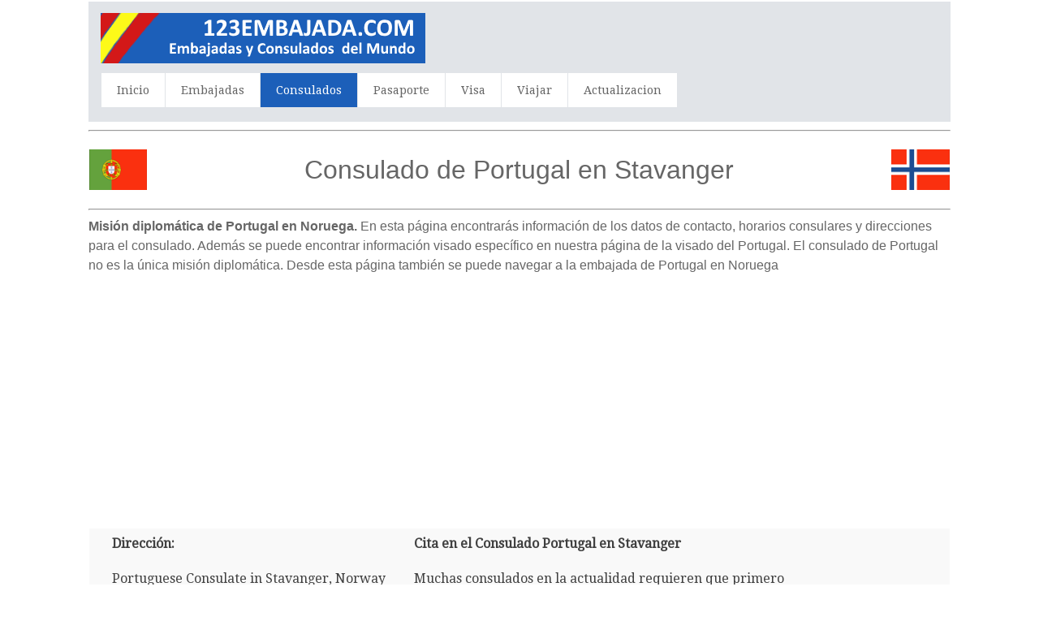

--- FILE ---
content_type: text/html; charset=UTF-8
request_url: https://www.123embajada.com/Consulado/11677/Portugal-en-Stavanger
body_size: 10230
content:
<html>
<head>
<title>Consulado de Portugal en Stavanger</title>
<meta name="description" content="Consulado de Portugal en Stavanger,Noruega - Dirección - Teléfono y Fax - Correo electrónico - información detallada sobre el Consulado de Portugal en Stavanger,Noruega - Portugal Ubicación Consulado" />
<meta name="keywords" content="Portugal Consulado en Stavanger, Portugal, Noruega, Stavanger, consulado, consulados, embajadas, dirección, email, teléfono, fax, horario de apertura, cónsul, visa, solicitud de visa, pasaporte" />
<meta http-equiv="Content-Type" content="text/html; charset=utf-8" />
<meta name="robots" content="index,follow">
<meta name="format-detection" content="telephone=no"/>
<meta name="viewport" content="width=device-width, initial-scale=1.0, user-scalable=yes">
<link rel="shortcut icon" href="https://www.123embajada.com/favicon.ico"  type="image/x-icon">
<link href='https://fonts.googleapis.com/css?family=Droid+Serif|Ubuntu' rel='stylesheet' type='text/css'>
<link rel="stylesheet" href="https://www.123embajada.com/css/normalize.css">
<link rel="stylesheet" href="https://www.123embajada.com/css/style.css">
<script src="https://www.123embajada.com/js/libs/modernizr-2.6.2.min.js"></script>
<style type="text/css">
<!--
#columnsdemo .grid_1,
#columnsdemo .grid_2,
#columnsdemo .grid_3,
#columnsdemo .grid_4,
{
text-align: center;
margin-top:20px;
padding:20px;
background:#dddddd;
border: 1px solid #dddddd
}
.auto-style1 {
	text-align: center;
}
.auto-style2 {
	text-align: left;
}
.auto-style3 {
	font-size: medium;
}
-->
</style>
</head>
<body id="home">
    <header class="wrapper clearfix" style="width: 83%">
        <div id="banner">        
        	<div id="logo"><a href="https://www.123embajada.com/"><img src="https://www.123embajada.com/images/logo.png" alt="Portugal consulado en Stavanger,Noruega"></a></div> 
        </div>
        <nav id="topnav" role="navigation">
        <div class="menu-toggle">Menu</div>  
        	<ul class="srt-menu" id="menu-main-navigation">
            <li><a href="https://www.123embajada.com/index.php">Inicio</a></li>
            <li><a href="https://www.123embajada.com/index-e.php">Embajadas</a></li>
            <li class="current"><a href="https://www.123embajada.com/index-c.php">Consulados</a></li>
            <li><a href="https://www.123embajada.com/pasaporte.php">Pasaporte</a></li>
            <li><a href="https://www.123embajada.com/visa.php">Visa</a></li>
            <li><a href="https://www.123embajada.com/travel.php">Viajar</a></li>
            <li><a href="https://www.123embajada.com/update.php">Actualizacion</a></li>
		</ul>     
		</nav>
    </header>
<div id="main" class="wrapper clearfix" style="width: 83%">  

       	<hr>
	<table style="width: 100%">
		<tr>
			<td style="width: 80px">
                                    <font style="font-size: 11pt; font-weight: 400" face="Arial">
                                    <img src="https://www.123embajada.com/flags/Portugal.png" style="height: 50px" width="75" alt="Portugal Flag"></font></td>
			<td style="width: 980px" class="pagination-centered">
        <h1 class="auto-style1">Consulado de Portugal en Stavanger</h1>
			</td>
			<td style="width: 80px">
                                    <font style="font-size: 11pt; font-weight: 400" face="Arial">
                                    <img src="https://www.123embajada.com/flags/Norway.png" style="height: 50px" width="75" alt="Noruega Flag"></font></td>
			</table>
        <hr><h2 class="auto-style3"><b>Misión diplomática de Portugal en Noruega. </b> 
		En esta página encontrarás información de los datos de contacto, horarios consulares y direcciones para el consulado. Además se puede encontrar información visado específico en 
		nuestra página de la visado del Portugal. El consulado de Portugal no es la única misión diplomática. Desde esta página también se puede 
		navegar a la embajada de Portugal en Noruega</h2>
		<p class="auto-style1">
<script async src="https://pagead2.googlesyndication.com/pagead/js/adsbygoogle.js"></script>
<!-- embcons resp-link -->
<ins class="adsbygoogle"
     style="display:block"
     data-ad-client="ca-pub-9782680871748165"
     data-ad-slot="9932739701"
     data-ad-format="link"></ins>
<script>
(adsbygoogle = window.adsbygoogle || []).push({});
</script>
		</p>
	<table style="width: 100%">
		<tr>
			<td>
<section id="features"  class="greysection vertical-padding">
	<div class="wrapper clearfix">
<div class="row vertical-padding">   	

<div class="grid_1" style="left: 0px; top: 0px">        	
<p><strong>Dirección:</strong></p>
<p>Portuguese  Consulate  in Stavanger, Norway
Stolen 16
4015 Stavanger
Norway
</p> 
<p><strong>Teléfono:</strong></p>
<p>(+47) 51 52 95 12
</p>
<p><strong>Fax:</strong></p>
<p></p>
<p><strong>E-mail (correo electrónico):</strong></p>
<p>solsen@miswaco.com
</p>
<p><strong>Sitio Web:</strong></p>
<p></p>
<p><strong>Cónsul:</strong></p>
<p>Mr Steinar Olsen - Cónsul</p>
<p><strong>Horario del Consulado:</strong></p>
<p></p>

</div>
<div class="grid_2">            
<p><b>Cita en el Consulado Portugal en Stavanger</b></p>
	<p>Muchas consulados en la actualidad requieren que primero haga una cita antes de visitar el Consulado.</p>
	<p>En la mayoría de los casos se puede hacer una cita por teléfono (+47) 51 52 95 12
, correo electrónico o en la página web del consulado.</p>
	<p><strong>Sito Web</strong></p>
	<p>En el sitio web oficial del Consulado de Portugal en Stavanger se encuentra información sobre las citas y horarios.</p>
	<p>De lo contrario, siempre puede contactar con el jefe del consulado directamente: Mr Steinar Olsen - Cónsul</p>
	<p><b>Horario del Consulado Portugal</b></p>
	<p>Horario del Consulado puede variar.</p>
	<p>Siempre en contacto con la consulado Portugal antes de una visita.</p>
</div>
<div class="grid_4" style="right: 0px; top: 0px">            
	<p class="auto-style1">
<style type="text/css">
.embcons_responsive { width: 300px; height: 250px; }
@media(min-width: 500px) { .embcons_responsive { width: 300px; height: 250px; } }
@media(min-width: 800px) { .embcons_responsive { width: 160px; height: 600px; } }
</style>
<script async src="https://pagead2.googlesyndication.com/pagead/js/adsbygoogle.js"></script>
<!-- embcons_responsive -->
<ins class="adsbygoogle embcons_responsive"
     style="display:inline-block"
     data-ad-client="ca-pub-9782680871748165"
    data-ad-slot="9357313257"></ins>
<script>
(adsbygoogle = window.adsbygoogle || []).push({});
</script>
				</p>
			<table style="width: 100%">
			</table>
			</div>
     </div>
    </div>
</section>
</td>
		</tr>
	</table>
</div>
    <section id="columnsdemo" class="clearfix undersection vertical-padding" style="padding-bottom:80px;">
    <div class="wrapper clearfix" style="width: 83%">

		<h3 class="auto-style1"><strong>Consulados de Portugal en Noruega</strong></h3>
		<p class="auto-style2"><b>El Consulado de Portugal en Stavanger</b> no es el único Consulado de Portugal en la región. Para su comodidad también 
encontrarás debajo de todos los demás Consulado de Portugal se encuentra en Noruega 
		para que pueda determinar cuál es el más cercano a su ubicación actual:  
<strong>
<a href="https://www.123embajada.com/Consulado/11673/Portugal-en-Aalesund">Aalesund</a>, <a href="https://www.123embajada.com/Consulado/11674/Portugal-en-Bergen">Bergen</a>, <a href="https://www.123embajada.com/Consulado/11675/Portugal-en-Fredrikstad">Fredrikstad</a>, <a href="https://www.123embajada.com/Consulado/11676/Portugal-en-Kristiansand">Kristiansand</a>, <a href="https://www.123embajada.com/Consulado/11677/Portugal-en-Stavanger">Stavanger</a>, <a href="https://www.123embajada.com/Consulado/22421/Portugal-en-Tromso">Tromso</a> y <a href="https://www.123embajada.com/Consulado/11678/Portugal-en-Trondheim">Trondheim</a></strong></p>
		<p class="auto-style2">Si no está seguro de que el consulado de Portugal es el mejor para usted le aconsejamos ponerse en contacto con la Embajada de Portugal 
		en Noruega. 
<strong>
<a target="_parent" href="https://www.123embajada.com/1/11563/Portugal-en-Oslo"> Embajada de Portugal en Oslo</a><br></strong>
</p>
		<p class="auto-style2"><strong>La diferencia entre los varios consulados</strong> que se encuentran en un determinado país es el nivel de competencias y el tamaño de estos 
		consulados. Algunos consulados son los más grandes Consulado General y por lo general pueden ayudar en una amplia gama de asuntos consulares. Otros consulados más pequeños a menudo son 
		tripulados por ciudadanos particulares y se llaman consulados honorarios. Estos consulados honorarios a menudo tienen poderes limitados y no expiden visados &#8203;&#8203;o pasaportes.</p>
		<p class="auto-style2">Para saber más 
		sobre los servicios consulares que ofrece el consulado puede comunicarse con el Consulado de Portugal en Stavanger directamente por teléfono (+47) 51 52 95 12
 o 
		email solsen@miswaco.com
		
		</p>
	<br><p class="auto-style1">
			         <p class="auto-style1">
        <a target="_parent" rel="nofollow" href="https://www.123embajada.com/travel.php">
    <picture>

   <source media="(min-width: 1200px)" srcset="https://www.123embajada.com/images/hotels2.gif">
    <source media="(min-width: 768px)" srcset="https://www.123embajada.com/images/hotels.gif">
    <img src="https://www.123embajada.com/images/hotels.gif"/>
    </picture> 
</a>		
</p>
        
        	
</div>
    </section>
<footer>

	<div id="colophon" class="wrapper clearfix" style="text-align: center">
    	www.123embajada.com - Por favor tenga en cuenta que no somos el sitio web oficial de las 
		Consulados mencionadas en este sitio.<br>Además, 
		tampoco tenemos relación con los departamentos de visados de la 
		Consulado.<br><a class="underlink" href="https://www.123embajada.com/disclaimer-privacy-policy.php">
		Política de privacidad</a>		
		
		</div>
</footer>
<script src="https://ajax.googleapis.com/ajax/libs/jquery/1/jquery.min.js"></script>
<script>window.jQuery || document.write('<script src="https://www.123embajada.com/js/libs/jquery-1.9.0.min.js">\x3C/script>')</script>
<script src="https://www.123embajada.com/js/main.js"></script>

</body>
</html>


--- FILE ---
content_type: text/html; charset=utf-8
request_url: https://www.google.com/recaptcha/api2/aframe
body_size: 267
content:
<!DOCTYPE HTML><html><head><meta http-equiv="content-type" content="text/html; charset=UTF-8"></head><body><script nonce="ibc1pZAP69BqpJGsCjJy1g">/** Anti-fraud and anti-abuse applications only. See google.com/recaptcha */ try{var clients={'sodar':'https://pagead2.googlesyndication.com/pagead/sodar?'};window.addEventListener("message",function(a){try{if(a.source===window.parent){var b=JSON.parse(a.data);var c=clients[b['id']];if(c){var d=document.createElement('img');d.src=c+b['params']+'&rc='+(localStorage.getItem("rc::a")?sessionStorage.getItem("rc::b"):"");window.document.body.appendChild(d);sessionStorage.setItem("rc::e",parseInt(sessionStorage.getItem("rc::e")||0)+1);localStorage.setItem("rc::h",'1768484113703');}}}catch(b){}});window.parent.postMessage("_grecaptcha_ready", "*");}catch(b){}</script></body></html>